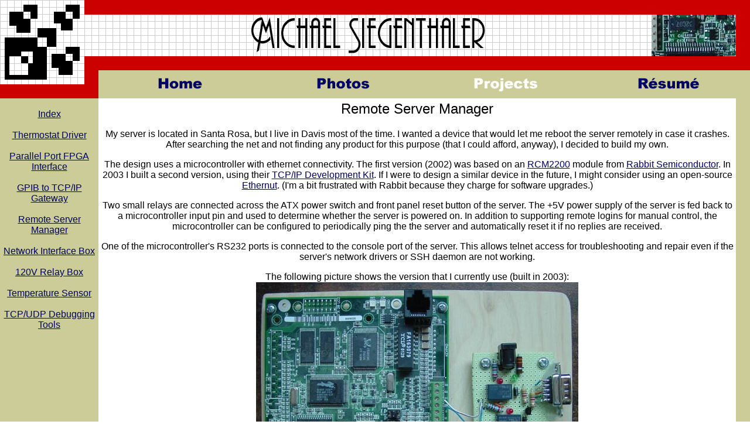

--- FILE ---
content_type: text/html
request_url: https://michael.siegenthaler.us/projects/electronics/remote
body_size: 8811
content:
<!DOCTYPE HTML PUBLIC "-//W3C//DTD HTML 4.01 Transitional//EN">
<html>
<head>
  <title>MICHAEL SIEGENTHALER | Remote Server Manager</title>
  <meta http-equiv="Content-Type" content="text/html; charset=utf-8">
  <script language="JavaScript" type="text/javascript">
  

  function MM_preloadImages() { 
    var d=document; if(d.images){ if(!d.MM_p) d.MM_p=new Array();
      var i,j=d.MM_p.length,a=MM_preloadImages.arguments; for(i=0; i<a.length; i++)
      if (a[i].indexOf("#")!=0){ d.MM_p[j]=new Image; d.MM_p[j++].src=a[i];}}
  }

  function MM_swapImgRestore() { 
    var i,x,a=document.MM_sr; for(i=0;a&&i<a.length&&(x=a[i])&&x.oSrc;i++) x.src=x.oSrc;
  }

  function MM_findObj(n, d) { 
    var p,i,x;  if(!d) d=document; if((p=n.indexOf("?"))>0&&parent.frames.length) {
      d=parent.frames[n.substring(p+1)].document; n=n.substring(0,p);}
    if(!(x=d[n])&&d.all) x=d.all[n]; for (i=0;!x&&i<d.forms.length;i++) x=d.forms[i][n];
    for(i=0;!x&&d.layers&&i<d.layers.length;i++) x=MM_findObj(n,d.layers[i].document); return x;
  }

  function MM_swapImage() { 
    var i,j=0,x,a=MM_swapImage.arguments; document.MM_sr=new Array; for(i=0;i<(a.length-2);i+=3)
     if ((x=MM_findObj(a[i]))!=null){document.MM_sr[j++]=x; if(!x.oSrc) x.oSrc=x.src; x.src=a[i+2];}
  }
  
  </script>
  <style type="text/css" media="all">
    @import "/css/style.css";
  </style>
</head>

<body bgcolor="#FFFFFF" text="#000000" link="#000066" vlink="#000066" alink="#000099" background="/images/grid-12.gif" marginwidth=0 marginheight=0 topmargin=0 leftmargin=0 onLoad="MM_preloadImages(/images/top/home-red.gif,/images/top/photos-red.gif,/images/top/projects-red.gif,/images/top/resume-red.gif)">

<table border=0 cellspacing=0 cellpadding=0 width="100%">
  <tr>
    <td width=144 align="center" valign="top"><table border=0 cellspacing=0 cellpadding=0 width="100%">
      <tr>
        <td><a target="_top" href="/"><img src="/images/mlogo-144.gif" width=144 height=144 border=0 alt=""></a></td>
      </tr>
      <tr>
        <td bgcolor="#CC0000" width=144><img src="/images/1x1-trans.gif" alt="" width=1 height=24></td>
      </tr>
    </table></td>
    <td align="center" valign="top" width="100%">
      <table border=0 cellspacing=0 cellpadding=0 width="100%">
        <tr>
          <td bgcolor="#CC0000" colspan=3><img src="/images/1x1-trans.gif" width=1 height=25 alt=""></td>
        </tr>
        <tr>
          <td width="100%" align="center" valign="middle"><a target="_top" href="/"><img src="/images/michael-siegenthaler.gif" width=399 height=62 border=0 alt="Michael Siegenthaler"></a></td>
          <td width=144 bgcolor="#999999"><img src="/images/head-electronics.jpg" width=144 height=71 alt=""></td>
          <td width=24 bgcolor="#CC0000"><img src="/images/1x1-trans.gif" width=24 height=71 alt=""></td>
        </tr>
        <tr>
          <td bgcolor="#CC0000" colspan=3><img src="/images/1x1-trans.gif" width=1 height=24 alt=""></td>
        </tr>
      </table>
      <table border=0 cellspacing=0 cellpadding=0 width="100%">
        <tr>
          <td width=24 bgcolor="#CC0000"><img src="/images/1x1-trans.gif" width=24 height=48 alt=""></td>
          <td width="100%" bgcolor="#CCCC99">
<table border="0" cellspacing="0" cellpadding="0" width="100%">
  <tr>
    
    <td align="center" width="25%"><a target="_top" href="/" onMouseOut="MM_swapImgRestore()" onMouseOver="MM_swapImage('image_Home','','\/images\/top\/home-red.gif',1)"><img src="/images/top/home-blu.gif" alt="Home" border="0" name="image_Home" width="83" height="25"></a></td>
    
    <td align="center" width="25%"><a target="_top" href="/photos" onMouseOut="MM_swapImgRestore()" onMouseOver="MM_swapImage('image_Photos','','\/images\/top\/photos-red.gif',1)"><img src="/images/top/photos-blu.gif" alt="Photos" border="0" name="image_Photos" width="97" height="25"></a></td>
    
    <td align="center" width="25%"><a target="_top" href="/projects" onMouseOut="MM_swapImgRestore()" onMouseOver="MM_swapImage('image_Projects','','\/images\/top\/projects-red.gif',1)"><img src="/images/top/projects-wht.gif" alt="Projects" border="0" name="image_Projects" width="116" height="25"></a></td>
    
    <td align="center" width="25%"><a target="_top" href="/resume" onMouseOut="MM_swapImgRestore()" onMouseOver="MM_swapImage('image_Resume','','\/images\/top\/resume-red.gif',1)"><img src="/images/top/resume-blu.gif" alt="Resume" border="0" name="image_Resume" width="112" height="25"></a></td>
    
  </tr>
</table>
          </td>
        </tr>
      </table>
    </td>
  </tr>
</table>

<table border=0 cellspacing=0 cellpadding=0 width="100%">
  <tr>
    <td width=168 bgcolor="#CCCC99" valign="top"><table border=0 cellspacing=0 cellpadding=0 width="100%">
      <tr>
        <td valign="top" align="center">
          
          <br>
          
          <a target="_top" href="/projects">Index</a><br><br>
          
          <a target="_top" href="/projects/software/tstat">Thermostat Driver</a><br><br>
          
          <a target="_top" href="/projects/electronics/parallel">Parallel Port FPGA Interface</a><br><br>
          
          <a target="_top" href="/projects/software/gpib">GPIB to TCP/IP Gateway</a><br><br>
          
          <a target="_top" href="/projects/electronics/remote">Remote Server Manager</a><br><br>
          
          <a target="_top" href="/projects/electronics/interfacebox">Network Interface Box</a><br><br>
          
          <a target="_top" href="/projects/electronics/relay">120V Relay Box</a><br><br>
          
          <a target="_top" href="/projects/electronics/temperature">Temperature Sensor</a><br><br>
          
          <a target="_top" href="/projects/software/netdebug">TCP/UDP Debugging Tools</a><br><br>
          
          
        </td>
      </tr>
    </table><img src="/images/1x1-trans.gif" width=168 height=1 alt=""></td>
    <td bgcolor="#FFFFFF" valign="top" width="100%">
      <table border=0 cellspacing=0 cellpadding=4 width="100%">
        <tr>
          <td valign="top" align="center">

















<p><h2>Remote Server Manager</h2></p>

<p>
My server is located in Santa Rosa, but I live in Davis most of the time. I wanted a device
that would let me reboot the server remotely in case it crashes. After searching the net and
not finding any product for this purpose (that I could afford, anyway), I decided to build
my own.
</p>

<p>
The design uses a microcontroller with ethernet connectivity. The first version (2002) was based on an 
<a target="_top" href="http://www.rabbitsemiconductor.com/products/rcm2200/index.html">RCM2200</a> module from
<a target="_top" href="http://www.rabbitsemiconductor.com/">Rabbit Semiconductor</a>.
In 2003 I built a second version, using their
<a target="_top" href="http://www.rabbitsemiconductor.com/products/rab2000_tcpip/index.shtml">TCP/IP Development Kit</a>.
If I were to design a similar device in the future, I might consider using an open-source
<a target="_top" href="http://www.ethernut.de/">Ethernut</a>. (I'm a bit frustrated with Rabbit because they charge for software upgrades.)
</p>

<p>
Two small relays are connected across the
ATX power switch and front panel reset button of the server. The +5V power supply of the server is fed back
to a microcontroller input pin and used to determine whether the server is powered on. In addition to supporting
remote logins for manual control, the microcontroller can be configured to periodically ping the
the server and automatically reset it if no replies are received.
</p>

<p>
One of the microcontroller's RS232 ports is connected to the console port of the server. This allows
telnet access for troubleshooting and repair even if the server's network drivers or SSH daemon are not working.
</p>

<p>
The following picture shows the version that I currently use (built in 2003):
<br>
<img src="/images/electronics/circuit-new-reboot-550.jpg" width=550 height=400 alt="">
</p>

<p>
The next photo is of the original design (built in 2002). It was designed for use with an AT computer
and interfaces with the reset switch but not the power switch. The empty IC socket is for a MAX232 chip,
which would allow remote console access.
<br>
<img src="/images/electronics/circuit-reboot-550.jpg" width=550 height=385 alt="">
</p>




          </td>
        </tr>
      </table>
    </td>
    <td width=24 bgcolor="#CCCC99"><img src="/images/1x1-trans.gif" width=24 height=1 alt=""></td>
  </tr>
</table>

<table border=0 cellspacing=0 cellpadding=4 width="100%">
  <tr>
    <td align="center" bgcolor="#CCCC99" class="copyright">
Copyright &copy; 2012 by Michael Siegenthaler
    </td>
  </tr>
</table>

<table border=0 cellspacing=0 cellpadding=0 width="100%">
  <tr><td bgcolor="#CC0000"><img src="/images/1x1-trans.gif" width=1 height=24 alt=""></td></tr>
</table>

</body>
</html>


--- FILE ---
content_type: text/css; charset=utf-8
request_url: https://michael.siegenthaler.us/css/style.css
body_size: 264
content:
td, p
	{
	font-family:	Geneva, Arial, Helvetica, sans-serif;
	font-size:	normal;
	}
h2
	{
	font-family:	Geneva, Arial, Helvetica, sans-serif;
	font-style:	normal;
	font-weight:	normal;
	font-size:	larger, larger;
/*	margin-top:	0;
	margin-bottom:	0; */
	}
h3
	{
	font-family:	Geneva, Arial, Helvetica, sans-serif;
	font-style:	normal;
	font-weight:	normal;
	font-size:	larger;
	}
td.copyright
	{
	font-family:	"Times New Roman", Times, serif;
	font-size:	smaller;
	}
